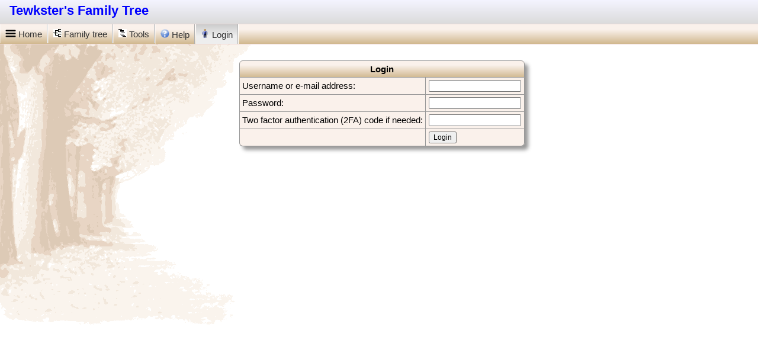

--- FILE ---
content_type: text/html; charset=UTF-8
request_url: http://tewkster.com/Family-Tree/login.php
body_size: 2487
content:
        <!DOCTYPE html>

        <html lang="en" >

        <head>
            <meta http-equiv="content-type" content="text/html; charset=utf-8">

            <!-- Rescale standard HuMo-genealogy pages for mobile devices -->
            <meta name="viewport" content="width=device-width, initial-scale=1.0">

            <title>Tewkster's Family Tree - Login</title>

    <link href="gedcom.css" rel="stylesheet" type="text/css"><link href="print.css" rel="stylesheet" type="text/css" media="print"><link rel="shortcut icon" href="favicon.ico" type="image/x-icon"><link rel="alternate" type="application/rss+xml" title="Birthdaylist" href="birthday_rss.php?lang=en" ><script>
    function getCookie(NameOfCookie) {
        if (document.cookie.length > 0) {
            begin = document.cookie.indexOf(NameOfCookie + "=");
            if (begin != -1) {
                begin += NameOfCookie.length + 1;
                end = document.cookie.indexOf(";", begin);
                if (end == -1) {
                    end = document.cookie.length;
                }
                return unescape(document.cookie.substring(begin, end));
            }
        }
        return null;
    }
    </script><link href="styles/Silverline.css" rel="alternate stylesheet" type="text/css" media="screen" title="Silverline"><link href="styles/Modern.css" rel="alternate stylesheet" type="text/css" media="screen" title="Modern"><link href="styles/Clear_White.css" rel="alternate stylesheet" type="text/css" media="screen" title="Clear_White"><link href="styles/Green_Field.css" rel="alternate stylesheet" type="text/css" media="screen" title="Green_Field"><link href="styles/Antique.css" rel="alternate stylesheet" type="text/css" media="screen" title="Antique"><link href="styles/Nightlock.css" rel="alternate stylesheet" type="text/css" media="screen" title="Nightlock"><link href="styles/Elegant_Corsiva.css" rel="alternate stylesheet" type="text/css" media="screen" title="Elegant_Corsiva"><link href="styles/Sky_Blue_Clear.css" rel="alternate stylesheet" type="text/css" media="screen" title="Sky_Blue_Clear"><link href="styles/Elegant_Mauve.css" rel="alternate stylesheet" type="text/css" media="screen" title="Elegant_Mauve"><link href="styles/Elegant_Modern.css" rel="alternate stylesheet" type="text/css" media="screen" title="Elegant_Modern"><link href="styles/Sky.css" rel="alternate stylesheet" type="text/css" media="screen" title="Sky"><link href="styles/Sky_Blue.css" rel="alternate stylesheet" type="text/css" media="screen" title="Sky_Blue"><link href="styles/Dark.css" rel="alternate stylesheet" type="text/css" media="screen" title="Dark"><script>  var defaultskin="";</script><script src="styles/styleswitch.js"></script><script src="include/popup_menu/popup_menu.js"></script><link rel="stylesheet" type="text/css" href="include/popup_menu/popup_menu.css"><link rel="stylesheet" href="include/glightbox/css/glightbox.css"><script src="include/glightbox/js/glightbox.min.js"></script><link rel="stylesheet" media="(max-width: 640px)" href="gedcom_mobile.css"></head>
<body>
<div class="silverbody">
<div id="top_menu">
    <div id="top" style="direction:ltr">
        <div style="direction:ltr;">
            <span id="top_website_name">
                <!-- *** Show logo or name of website *** -->
                &nbsp;<a href="http://www.tewkster.com/Family-Tree">Tewkster's Family Tree</a>
            </span>
            &nbsp;&nbsp;

                    </div>

        
    </div> <!-- End of Top -->

        <div id="humo_menu" >
        <ul class="humo_menu_item">
            <!-- You can use this link, for an extra link to another main homepage -->
            <!-- <li><a href="...">Homepage</a></li> -->
            <li  class="mobile_hidden"><a href="index.php?tree_id=2"><img src="images/menu_mobile.png" width="18" class="mobile_icon" alt="Home"> Home</a></li>
                        <li class="mobile_visible">
                <div class="ltrsddm">
                    <a href="index.php?tree_id=2" onmouseover="mopen(event,'m0x','?','?')" onmouseout="mclosetime()"><img src="images/menu_mobile.png" width="18" alt="Home"></a>                    <div id="m0x" class="sddm_abs" onmouseover="mcancelclosetime()" onmouseout="mclosetime()">
                        <ul class="humo_menu_item2">
                            <li ><a href="index.php?tree_id=2">Home</a></li>
                            <li id="current"><a href="login.php">Login</a></li>
<li><a href="help.php">Help</a></li>                        </ul>
                    </div>
                </div>
            </li>
                            <li>
                    <div class="ltrsddm">
                        <a href="tree_index.php?tree_id=2&amp;reset=1" onmouseover="mopen(event,'mft','?','?')" onmouseout="mclosetime()"><img src="images/family_tree.png" class="mobile_hidden" alt="Family tree"><span class="mobile_hidden"> </span>Family tree</a>                        <div id="mft" class="sddm_abs" onmouseover="mcancelclosetime()" onmouseout="mclosetime()">
                            <ul class="humo_menu_item2">
                                <li><a href="tree_index.php?tree_id=2&amp;reset=1">Family tree index</a></li><li><a href="list.php?tree_id=2&amp;reset=1">Individuals</a></li><li><a href="list_names.php?tree_id=2">Names</a></li>
<li><a href="photoalbum.php?tree_id=2">Photobook</a></li>
                            </ul>
                        </div>
                    </div>
                </li>
                                    <li>
                        <div class="ltrsddm">
                            <a href="tree_index.php?tree_id=2&amp;reset=1" onmouseover="mopen(event,'m1x','?','?')" onmouseout="mclosetime()"><img src="images/outline.gif" class="mobile_hidden" alt="Tools"><span class="mobile_hidden"> </span>Tools</a>                            <div id="m1x" class="sddm_abs" onmouseover="mcancelclosetime()" onmouseout="mclosetime()">
                                <ul class="humo_menu_item2">
                                    <li><a href="birthday_list.php">Anniversary list</a></li><li><a href="statistics.php">Statistics</a></li><li><a href="relations.php">Relationship calculator</a></li>
<li><a href="mailform.php">Contact</a></li>
<li><a href="latest_changes.php?2">Latest changes</a></li>                                </ul>
                            </div>
                        </div>
                    </li>
                        <li class="mobile_hidden">
                <div class="ltrsddm">
                    <a href="help.php" onmouseover="mopen(event,'m2x','?','?')" onmouseout="mclosetime()"><img src="images/help.png" width="15" alt="Help"> Help</a>                    <div id="m2x" class="sddm_abs" onmouseover="mcancelclosetime()" onmouseout="mclosetime()">
                        <ul class="humo_menu_item2">
                            <li><a href="help.php">Help</a></li>                        </ul>
                    </div>
                </div>
            </li>
                            <li class="mobile_hidden">
                    <div class="ltrsddm">
                        <a href="login.php" onmouseover="mopen(event,'m6x','?','?')" onmouseout="mclosetime()" id="current_top"><img src="images/man.gif" width="15" alt="Login"> Login</a>                        <div id="m6x" class="sddm_abs" onmouseover="mcancelclosetime()" onmouseout="mclosetime()">
                            <ul class="humo_menu_item2">
                                <li id="current"><a href="login.php">Login</a></li>                            </ul>
                        </div>
                    </div>
                </li>
                    </ul>
    </div> <!-- End of humo_menu -->

</div> <!-- End of top_menu -->
<div id="content"><form name="form1" method="post" action="login.php"><br><table class="humo" cellspacing="0" align="center"><tr class="table_headline"><th class="fonts" colspan="2">Login</th></tr><tr><td>Username or e-mail address:</td><td><input class="fonts" name="username" type="text" size="20" maxlength="25"></td></tr><tr><td>Password:</td><td><input class="fonts" name="password" type="password" size="20" maxlength="50"></td></tr><tr><td>Two factor authentication (2FA) code if needed:</td><td><input class="fonts" name="2fa_code" type="text" size="20" maxlength="25"></td></tr><tr><td><br></td><td><input class="fonts" type="submit" name="Submit" value="Login"></td></tr></table></form><!-- TODO move javascript to seperate file --> 
<!-- Script for GLightbox -->
<script>
    var lightbox = GLightbox();
    lightbox.on('open', (target) => {
        console.log('lightbox opened');
    });
    var lightboxDescription = GLightbox({
        selector: '.glightbox2'
    });
    var lightboxVideo = GLightbox({
        selector: '.glightbox3'
    });
    lightboxVideo.on('slide_changed', ({
        prev,
        current
    }) => {
        console.log('Prev slide', prev);
        console.log('Current slide', current);

        const {
            slideIndex,
            slideNode,
            slideConfig,
            player
        } = current;

        if (player) {
            if (!player.ready) {
                // If player is not ready
                player.on('ready', (event) => {
                    // Do something when video is ready
                });
            }

            player.on('play', (event) => {
                console.log('Started play');
            });

            player.on('volumechange', (event) => {
                console.log('Volume change');
            });

            player.on('ended', (event) => {
                console.log('Video ended');
            });
        }
    });

    var lightboxInlineIframe = GLightbox({
        selector: '.glightbox4'
    });
</script>

</div></div>
<!-- YOU CAN ADD YOUR OWN HTML CODE IN THE BLOCK BELOW -->


<!-- END OF OWN HTML CODE BLOCK -->

</body>
</html>

--- FILE ---
content_type: text/css
request_url: http://tewkster.com/Family-Tree/gedcom.css
body_size: 6180
content:
/* Central Style file - Centraal stijl bestand */

/* Basic page styles */
html {
	height: 100%;
	max-height: 100%;
	padding: 0;
	margin: 0;
	border: 0;
}

body {
	background-color: white;
	color: black;
	background-image: url('images/background.gif');
	background-repeat: no-repeat;
	height: 100%;
	max-height: 100%;
	padding: 0;
	margin: 0;
	border: 0;
	/* font: 12px Verdana, tahoma, arial, sans-serif; */
	font: 15px Verdana, tahoma, arial, sans-serif;
	/* line-height:150%; */
}

.mobile_visible {
	visibility: hidden;
	width: 0px;
	height: 0px;
}

.print_version {}

#top_menu {
	width: 100%;
	margin: 0;
	display: block;
	background: #fff;
	z-index: 5;
}

#top {
	text-align: left;
	color: #7F7F7F;
	/* background-color:#E8E8E8; */
	background: linear-gradient(rgb(244, 244, 255) 0%, rgb(219, 219, 219) 100%);

	height: 35px;
	padding: 5px 10px 0;
}

#top_website_name {
	font-weight: bold;
	/* font-size:18px; */
	font-size: 22px;
}

#top_familytree_name {
	color: #333;
	font-size: 13px;
	font-weight: bold;
}

#top_tree_select {
	position: absolute;
	top: 8px;
}

#top_quicksearch {
	position: absolute;
	top: 8px;
	right: 200px;
}

#top_favorites_select {
	position: absolute;
	top: 8px;
	right: 20px;
}

/* NO LONGER IN USE????? */
/* Style-skin sheet select form */
#switchform {
	position: absolute;
	top: 5px;
	right: 90px;
	z-index: 101;
	font-family: Rockwell, Verdana, Arial, Sans-Serif;
	color: #000000;
	padding: 3px 3px 1px 3px;
	font-size: 12px;
}

/* NOT IN USE AT THE MOMENT ***
/* Font size selection */
#top_font_size {
	position: absolute;
	top: 5px;
	right: 10px;
	z-index: 10;
	font-family: Rockwell, Verdana, Arial, Sans-Serif;
	color: #000000;
	padding: 3px 3px 1px 3px;
	font-size: 12px;
}

/* #humo_menu = menu bar */
#humo_menu {
	position: absolute;
	top: 40px;
	display: block;
	width: 100%;
	/* background: linear-gradient(to top, rgba(236, 204, 179, 1) 0%, rgba(250, 241, 235, 1) 91%, rgba(250, 241, 235, 1) 100%); */
	background: linear-gradient(to top, rgb(209, 184, 143) 0%, rgb(250, 241, 235) 73%);
	font-size: 15px;
	border-top: solid 1px #EED4D4;
	border-bottom: solid 1px #EED4D4;
	z-index: 100;
}

/* Border pop-up menu */
div.ltrsddm div {
	border: 1px solid #EED4D4;
}

div.rtlsddm div {
	border: 1px solid #EED4D4;
}

div.rtlsddm #m1x ul {
	padding-right: 0px;
}

div.rtlsddm #m2x ul {
	padding-right: 0px;
}

div.rtlsddm #m4x ul {
	padding-right: 0px;
}

div.rtlsddm #mft ul {
	padding-right: 0px;
}


/* More space around person pop-up menu */
#content div.ltrsddm div {
	padding: 5px;
	border-radius: 5px;

	box-shadow: 6px 6px 6px #999;
	-moz-box-shadow: 6px 6px 6px #999;
	-webkit-box-shadow: 6px 6px 6px #999;

	-moz-border-radius: 6px 6px 6px 6px;
	-webkit-border-radius: 6px 6px 6px 6px;
	border-radius: 6px 6px 6px 6px;
}

#content div.rtlsddm div {
	padding: 5px;
	border-radius: 5px;

	box-shadow: 6px 6px 6px #999;
	-moz-box-shadow: 6px 6px 6px #999;
	-webkit-box-shadow: 6px 6px 6px #999;

	-moz-border-radius: 6px 6px 6px 6px;
	-webkit-border-radius: 6px 6px 6px 6px;
	border-radius: 6px 6px 6px 6px;
}

/* Smaller lines in person pop-up menu */
#content div.ltrsddm div a {
	padding: 1px 8px 1px 10px;
}

#content div.rtlsddm div a {
	padding: 1px 8px 1px 10px;
}

/* Main menu */
ul.humo_menu_item {
	margin: 0;
	list-style: none;
	padding-left: 0px;
	/* was 15 px */
}

/* Pop-up menu */
ul.humo_menu_item2 {
	margin: 0;
	list-style: none;
	padding-left: 0px;
	/* was 15 px */
}

/* Main menu */
ul.humo_menu_item li {
	float: left;
	margin: 0;
	border-left: 1px solid rgba(255, 255, 255, 0.4);
	border-right: 1px solid rgba(255, 255, 255, 1);
}

/* Pop-up menu */
ul.humo_menu_item2 li {
	float: none;
	display: block;
	border-right: none;
	margin: 0;
}

/* Double column for country flags in full version */
#m4x {
	width: 250px;
}

#m4x ul li {
	float: left;
	width: 124px;
}

/* Main menu */
ul.humo_menu_item li a {
	display: block;
	/* up, right, bottom */
	/* padding:8px 5px 7px 5px; */
	padding: 8px 8px 7px 8px;
	text-decoration: none;
	color: #333;
	border-right: 1px solid #b0b0b0;
}

/* Pop-up menu */
ul.humo_menu_item2 li a {
	display: block;
	/* font-size: 13px; */
	font-size: 15px;
	padding: 8px 5px 6px 5px;
	text-decoration: none;
	color: #333;
	border-right: none;
	/* background: linear-gradient(to top, rgba(236, 204, 179, 1) 0%, rgba(250, 241, 235, 1) 91%, rgba(250, 241, 235, 1) 100%); */
	background: linear-gradient(to top, rgb(209, 184, 143) 0%, rgb(250, 241, 235) 73%);
}

#humo_menu a:hover {
	background: linear-gradient(rgb(204, 204, 204) 0%, rgb(238, 238, 238) 60%, rgb(238, 238, 238) 100%);
	color: #333;
}

#humo_menu #current {}

#humo_menu #current a,
#humo_menu #current_top {
	background: linear-gradient(rgb(204, 204, 204) 0%, rgb(238, 238, 238) 60%, rgb(238, 238, 238) 100%);
	color: #333;
}

/* iPhone/iPad hack */
ul.humo_menu_item li ul.humo_menu_item2 {
	display: none;
}

ul.humo_menu_item li:hover ul.humo_menu_item2 {
	display: block;
}

#country_flags {
	float: right;
	display: block;
	padding: 8px 85px 6px 5px;
	text-decoration: none;
	color: #333;
	border-right: none;
}

* html #top_menu,
* html #foot,
* html #left {
	position: absolute;
}

#content {
	display: block;
	position: relative;
	z-index: 3;
	height: 100%;
	max-height: 90%;
	top: 35px;
	/* up, right, down */
	padding: 10px 0px 10px 10px;
}

#rtlcontent {
	display: block;
	position: relative;
	z-index: 3;
	height: 100%;
	max-height: 95%;
	top: 35px;
	/* up, right, down */
	padding: 10px 10px 10px 0px;
}

/* Center box */
#mainmenu_centerbox {
	background: #ffffff;
	border: solid 1px #999999;
	/* up, right, down */
	margin: 10px 15px 0px 0px;
	padding: 5px;
	line-height: 150%;
	overflow: hidden;
	height: auto;
	min-height: 380px;
	-moz-border-radius: 6px 6px 6px 6px;
	-webkit-border-radius: 6px 6px 6px 6px;
	border-radius: 6px 6px 6px 6px;
	box-shadow: 6px 6px 6px #999;
	-moz-box-shadow: 6px 6px 6px #999;
	-webkit-box-shadow: 6px 6px 6px #999;
}

/* For main menu: left - center - right */
#mainmenu_left {
	float: left;
	width: 20%;
	/* width: 19%;
	margin-right: 1%; */
	padding: 0px;
}

#mainmenu_center {
	float: left;
	width: 58%;
	text-align: center;
	margin-left: 2%;
}

#mainmenu_center_alt {
	float: left;
	width: 80%;
	text-align: center;
	margin-left: 0px;
	/* padding:0px 0px 0px 10px; */
}

#mainmenu_right {
	float: right;
	width: 18%;
	margin-left: 2%;
	/* width:210px; */
}

#mainmenu_right form {
	margin-left: 12px;
}

#most_frequent_names {
	width: 500px;
	margin-left: auto;
	margin-right: auto;
}

/* Mainmenu link and text family tree - Link en tekst bij stamboom in hoofdmenu */
.tree_link {
	/* font-size: 14px; */
	font-weight: bold;
	margin-left: 10px;
}

.style_tree_text {
	/* font-size: 12px; */
}

/* top bar in left - content - right boxes: only in main menu */
.mainmenu_bar {
	/* background: linear-gradient(to top, rgba(236, 204, 179, 1) 0%, rgba(250, 241, 235, 1) 91%, rgba(250, 241, 235, 1) 100%); */
	background: linear-gradient(to top, rgb(209, 184, 143) 0%, rgb(250, 241, 235) 73%);
	text-align: center;
	font-weight: bold;
	/* font-size:13px; */
	margin-bottom: 10px;
}

/* heads - koppen */
h1 {
	text-align: center;
}

hr {
	text-align: center;
	width: 70%;
}

/* tables - tabellen */

table.humo td,
table.humo th,
table.reltable td {
	border: solid 1px #999999;
}

table.humo,
table.ext {
	border-collapse: separate;
	/* needed for rounded corners */
	background-color: #FAF1EB;
	border-spacing: 0;
	border-width: 1px;

	box-shadow: 6px 6px 6px #999;
	-moz-box-shadow: 6px 6px 6px #999;
	-webkit-box-shadow: 6px 6px 6px #999;

	-moz-border-radius: 6px 6px 6px 6px;
	-webkit-border-radius: 6px 6px 6px 6px;
	border-radius: 6px 6px 6px 6px;
}

table.ext {
	padding: 10px;
	text-align: center;
}

table.small {
	width: 50%;
	border-spacing: 0;
	border-collapse: separate;
	border-width: 1px;

	margin-left: auto;
	margin-right: auto;
}

table.standard {
	width: 98%;
	border-spacing: 0;
	border-collapse: separate;
	border-width: 1px;
}

/*~~~~~~~~~ prevent double lines (horizontal) ~~~~~~~~~~~~~~~~~~ */

table.humo td,
table.relmenu td {
	border-top: none;
	/*
	padding-left: 5px;
	padding-top: 3px;
	padding-bottom: 3px;
	*/
	padding: 4px;
	line-height: 120%;
}

table.humo th,
table.relmenu th {
	padding-left: 5px;
}

table.humo tr:first-of-type td,
table.relmenu tr:first-of-type td,
table.humo tr:first-of-type th,
table.relmenu tr:first-of-type th {
	border-top: 1px solid #999999;
}

/*~~~~~~~~~ prevent double lines (vertical) and set padding ~~~~ */

table.humo td:nth-of-type(1n+2),
table.relmenu td:nth-of-type(1n+2),
table.humo th:nth-of-type(1n+2),
table.relmenu th:nth-of-type(1n+2) {
	border-left: 0px;
	padding-left: 5px;
	padding-right: 5px;
}

/*~~~~~~~~~ set rounded corners at bottom ~~~~~~~~~~~~~~~~~~~~~~ */

table.humo tr:last-of-type td:first-of-type {
	-moz-border-radius: 0 0 0 6px;
	-webkit-border-radius: 0 0 0 6px;
	border-radius: 0 0 0 6px;
}

table.humo tr:last-of-type td:last-of-type {
	-moz-border-radius: 0 0 6px 0;
	-webkit-border-radius: 0 0 6px 0;
	border-radius: 0 0 6px 0;
}

table.humo tr:last-of-type td:only-of-type,
table.humo tr:only-of-type td:only-of-type {
	-moz-border-radius: 0 0 6px 6px;
	-webkit-border-radius: 0 0 6px 6px;
	border-radius: 0 0 6px 6px;
}

/*~~~~~~~~~ set rounded corners at top (whether td or th) ~~~~~~~ */

table.humo tr:first-of-type td:first-of-type,
table.humo tr:first-of-type th:first-of-type {
	-moz-border-radius: 6px 0 0 0;
	-webkit-border-radius: 6px 0 0 0;
	border-radius: 6px 0 0 0;
}

table.humo tr:first-of-type td:last-of-type,
table.humo tr:first-of-type th:last-of-type {
	-moz-border-radius: 0 6px 0 0;
	-webkit-border-radius: 0 6px 0 0;
	border-radius: 0 6px 0 0;
}

table.humo tr:first-of-type td:only-of-type,
table.humo tr:first-of-type th:only-of-type {
	-moz-border-radius: 6px 6px 0 0;
	-webkit-border-radius: 6px 6px 0 0;
	border-radius: 6px 6px 0 0;
}

/*~~~~ set rounded corners at top and bottom if one line table~~ */
table.humo tr:only-of-type td:first-of-type {
	-moz-border-radius: 6px 0px 0px 6px;
	-webkit-border-radius: 6px 0px 0px 6px;
	border-radius: 6px 0px 0px 6px;
}

table.humo tr:only-of-type td:last-of-type {
	-moz-border-radius: 0 6px 6px 0;
	-webkit-border-radius: 0 6px 6px 0;
	border-radius: 0 6px 6px 0;
}

table.humo tr:only-of-type td:only-of-type {
	-moz-border-radius: 6px 6px 6px 6px;
	-webkit-border-radius: 6px 6px 6px 6px;
	border-radius: 6px 6px 6px 6px;
}

/*~~~~~~~~~~~~~~~~~~~~~~~~~~~~~~~~~~~~~~~~~~~~~~~~~~~~~~~ */

.border {
	border: solid 1px #999999;
	border-collapse: collapse;
}

.no_border {
	border: 0px;
}

/* Headline in table */
.table_headline {
	background-color: transparent;
	/* background: linear-gradient(to top, rgba(236, 204, 179, 1) 0%, rgba(250, 241, 235, 1) 91%, rgba(250, 241, 235, 1) 100%); */
	background: linear-gradient(to top, rgb(209, 184, 143) 0%, rgb(250, 241, 235) 73%);
}

/* Smaller headline in family screen etc. */
table.humo td.table_header {
	/*
	padding-left:1px;
	padding-top:0px;
	padding-bottom:0px;
	*/
}

table.humo th {
	font-size: 15px;
	padding: 5px;
}

/* img { width:100px; } */

/* links - linken */
a {
	text-decoration: none;
}

a:link {
	color: blue;
}

a:hover {
	text-decoration: underline;
	color: red;
}

a:visited {
	color: brown;
}

/* family page top text - tekst bij gezinsblad */
.family_page_toptext {
	/* font-size: 14px; */
	font-size: 15px;
	text-align: center;
	font-weight: bold;
}

/* person margin */
.margin_person {
	margin-left: 37px;
}

.margin_child {
	margin-left: 65px;
}

/* more than 9 kids: extra margin - bij meer dan 9 kinderen extra inspringen */
/* .margin_child2 { margin-left: 65px; } */

/* parent 1 (normally the father) */
.parent1 {
	line-height: 140%;
}

/* parent 2 (normally the mother) */
.parent2 {
	line-height: 140%;
}

/* link to parents */
.parents {
	font-weight: bold;
}

/* marriage - overzicht huwelijk */
.marriage {
	margin-left: 37px;
}

/* divorse - scheiding */
.divorse {}

/* child number - overzicht child_nr */
.child_nr {
	font-weight: bold;
	font-style: italic;
	display: inline-block;
	width: 25px;
}

/* children - overzicht kinderen */
.children {
	margin: 2px;
	line-height: 140%;
}

/* name - naam */
.pers_name {
	font-weight: bold;
}

/* text - tekst */
.text {
	font-style: italic;
	line-height: 140%;
}

/* city - woonplaats */
.pers_living_place {}

/* profession - beroep */
.profession {}

/* religion */
.religion {}

/* own code - eigen code */
.pers_own_code {}

/* event - gebeurtenis */
/* .event { font-style:italic; } */
.event {}

/* Citations */
.citation {
	/* font-size:10px; */
	font-size: 12px;
}

/* head genealogy - koptekst parenteel (Generatie I, II, etc.) */
.standard_header {
	font-size: 200%;
	color: blue;
	font-weight: bold;
	text-align: center;
	line-height: 200%;
}

/* Center buttons etc. */
.center {
	text-align: center;
}

/* All kinds of input */
/* input { font-size: 10px; } */
input {
	font-size: 12px;
}

/* input.geselecteerd { color:blue; font-weight:bold; } */

/* Family tree buttons */
.button {
	height: 20px;
	width: 23px;
	padding: 0px;
}

table.index_table {
	width: 1050px;
}

/* Center index list */
.index_list1 {
	text-align: center;
	/* up, right, bottom */
	padding: 10px 0px 0px 0px;
}

/* Align index_list */
.index_list2 {
	margin-left: 15%;
	text-align: left;
	/* up, right, bottom */
	padding: 10px 0px 0px 0px;
}

/* for RTL display */
.rtlindex_list2 {
	margin-right: 20%;
	text-align: right;
}

.index_list3 {
	margin-left: 5%;
	text-align: left;
	/* up, right, bottom */
	padding: 10px 0px 0px 0px;
}

.rtlindex_list3 {
	margin-right: 5%;
	text-align: right;
}

/* Colour of spouse in indexlijst */
.index_partner {
	color: green;
	font-size: 11px;
}

/* For lastnames index */
.index_lastname {
	margin-left: 100px;
	margin-right: 100px;
}

/* For places index */
.place_index {
	display: block;
	float: left;
	width: 15px;
	border: solid 1px #999999;
	text-align: center;
}

.place_index_selected {
	background-color: #ADD8E6;
}

/* In use by several pages: index, places, timeline */
.select_box {
	display: block;
	float: left;
	width: 150px;
}

/* Lay-out for several search bar's */
.search_bar {
	position: relative;
	margin: 0px auto;
	width: 990px;
	text-align: center;
	border: 1px solid #999999;
	/* background: linear-gradient(to top, rgba(236, 204, 179, 1) 0%, rgba(250, 241, 235, 1) 91%, rgba(250, 241, 235, 1) 100%); */
	background: linear-gradient(to top, rgb(209, 184, 143) 0%, rgb(250, 241, 235) 73%);
	padding: 1px;
}

/* Ancestor graphical (also used in graphical descendant report) */
/* Used for box */
/* No _ character allowed in name of CSS class because of javascript */
div.ancestorName {
	font-family: "Arial";
	position: absolute;
	border: 1px solid #AAA;
	padding-left: 2px;
	line-height: 12px;
	border-radius: 4px;
	/*
	Disabled, doesn't work properly for html2canvas script.
	-moz-border-radius: 4px;
	-moz-box-shadow: 3px 3px 6px #bbb;
	-webkit-box-shadow: 3px 3px 6px #bbb;
	*/
	box-shadow: 3px 3px 6px #bbb;
}

div.ancestor_man {
	/* background-color:#eaf0ff; */
	background-image: linear-gradient(to bottom, #FFFFFF 0%, #81BEF7 100%);
}

div.ancestor_woman {
	/* background-color:#f8e8f1; */
	background-image: linear-gradient(to bottom, #FFFFFF 0%, #F5BCA9 100%);
}

div.ancestor_none {
	background-color: #ffffff;
}

div.ancestor_line {
	position: absolute;
	width: 8px;
	border-bottom: 1px solid #AAA;
	border-top: 1px solid #AAA;
}

div.ancestor_split {
	position: absolute;
	width: 8px;
	border-left: 1px solid #AAA;
	border-bottom: 1px solid #AAA;
	border-top: 1px solid #AAA;
}

div.hour_ancestor_split {
	position: absolute;
	width: 8px;
	border-right: 1px solid #AAA;
	border-bottom: 1px solid #AAA;
	border-top: 1px solid #AAA;
}

/* Used for name */
.anc_box_name {
	font-size: 110%;
	font-weight: bold;
	color: #353535;
	line-height: 14px;
}

/* report_ancestor.php */
a.nam:link {
	color: #000000;
	text-decoration: none;
}

a.nam:active {
	color: #000000;
	text-decoration: none;
}

a.nam:visited {
	color: #000000;
	text-decoration: none;
}

a.nam:hover {
	color: #000000;
	text-decoration: none;
}

.chart_line {
	background-color: #AAA;
	border: 0px;
}

/* center and auto-adjust width of outline table */
table.outlinetable {
	margin-left: auto;
	margin-right: auto;
	width: auto;
}

.humo_version {
	/* font-size:9px; */
	font-size: 10px;
	text-align: center;
	line-height: 15px;
}

/* Photo's */
div.photo {
	margin: 2px;
	/* height: 170px; */
	height: 180px;
	width: 200px;
	float: left;
	text-align: center;

	/* overflow:auto; */
	overflow-x: hidden;
	/* Hide horizontal scrollbar */
	overflow-y: auto;
	/* Add vertical scrollbar */
}

div.photo img {
	display: inline;
	margin: 3px;
	border: 2px solid #ffffff;
}

div.photo a:hover img {
	border: 2px solid #0000ff;
}

div.phototext {
	font-style: italic;
	margin: 2px;
}

/* Photobook */
div.photobook {
	background-color: #FAF1EB;
	margin: 2px;
	border: 1px solid #0000ff;
	height: 190px;
	width: 200px;
	float: left;
	text-align: center;
	overflow: auto;
}

div.photobook img {
	display: inline;
	margin: 3px;
	border: 1px solid #ffffff;
}

div.photobook a:hover img {
	border: 1px solid #0000ff;
}

div.photobooktext {
	font-style: italic;
	margin: 2px;
}

/* indentations for outline report */
/* a bit longer than necessary - better to many than too few.... */
div.sub1 {
	margin-left: 20px;
	text-indent: -1.5em;
}

div.sub2 {
	margin-left: 60px;
	text-indent: -1.5em;
}

div.sub3 {
	margin-left: 100px;
	text-indent: -1.5em;
}

div.sub4 {
	margin-left: 140px;
	text-indent: -1.5em;
}

div.sub5 {
	margin-left: 180px;
	text-indent: -1.5em;
}

div.sub6 {
	margin-left: 220px;
	text-indent: -1.5em;
}

div.sub7 {
	margin-left: 260px;
	text-indent: -1.5em;
}

div.sub8 {
	margin-left: 300px;
	text-indent: -1.5em;
}

div.sub9 {
	margin-left: 340px;
	text-indent: -1.5em;
}

div.sub10 {
	margin-left: 380px;
	text-indent: -1.5em;
}

div.sub11 {
	margin-left: 420px;
	text-indent: -1.5em;
}

div.sub12 {
	margin-left: 460px;
	text-indent: -1.5em;
}

div.sub13 {
	margin-left: 500px;
	text-indent: -1.5em;
}

div.sub14 {
	margin-left: 540px;
	text-indent: -1.5em;
}

div.sub15 {
	margin-left: 580px;
	text-indent: -1.5em;
}

div.sub16 {
	margin-left: 620px;
	text-indent: -1.5em;
}

div.sub17 {
	margin-left: 660px;
	text-indent: -1.5em;
}

div.sub18 {
	margin-left: 700px;
	text-indent: -1.5em;
}

div.sub19 {
	margin-left: 740px;
	text-indent: -1.5em;
}

div.sub20 {
	margin-left: 780px;
	text-indent: -1.5em;
}

div.sub21 {
	margin-left: 820px;
	text-indent: -1.5em;
}

div.sub22 {
	margin-left: 860px;
	text-indent: -1.5em;
}

div.sub23 {
	margin-left: 900px;
	text-indent: -1.5em;
}

div.sub24 {
	margin-left: 940px;
	text-indent: -1.5em;
}

div.sub25 {
	margin-left: 980px;
	text-indent: -1.5em;
}

div.sub26 {
	margin-left: 1020px;
	text-indent: -1.5em;
}

div.sub27 {
	margin-left: 1060px;
	text-indent: -1.5em;
}

div.sub28 {
	margin-left: 1100px;
	text-indent: -1.5em;
}

div.sub29 {
	margin-left: 1140px;
	text-indent: -1.5em;
}

div.sub30 {
	margin-left: 1180px;
	text-indent: -1.5em;
}

div.sub31 {
	margin-left: 1220px;
	text-indent: -1.5em;
}

div.sub32 {
	margin-left: 1260px;
	text-indent: -1.5em;
}

div.sub33 {
	margin-left: 1300px;
	text-indent: -1.5em;
}

div.sub34 {
	margin-left: 1340px;
	text-indent: -1.5em;
}

div.sub35 {
	margin-left: 1380px;
	text-indent: -1.5em;
}

div.sub36 {
	margin-left: 1420px;
	text-indent: -1.5em;
}

div.sub37 {
	margin-left: 1460px;
	text-indent: -1.5em;
}

div.sub38 {
	margin-left: 1500px;
	text-indent: -1.5em;
}

div.sub39 {
	margin-left: 1540px;
	text-indent: -1.5em;
}

div.sub40 {
	margin-left: 1580px;
	text-indent: -1.5em;
}

/* end indentations */

/* indentations for RTL outline report */
/* a bit longer than necessary - better to many than too few.... */
div.rtlsub1 {
	margin-right: 20px;
	text-indent: -1.5em;
}

div.rtlsub2 {
	margin-right: 60px;
	text-indent: -1.5em;
}

div.rtlsub3 {
	margin-right: 100px;
	text-indent: -1.5em;
}

div.rtlsub4 {
	margin-right: 140px;
	text-indent: -1.5em;
}

div.rtlsub5 {
	margin-right: 180px;
	text-indent: -1.5em;
}

div.rtlsub6 {
	margin-right: 220px;
	text-indent: -1.5em;
}

div.rtlsub7 {
	margin-right: 260px;
	text-indent: -1.5em;
}

div.rtlsub8 {
	margin-right: 300px;
	text-indent: -1.5em;
}

div.rtlsub9 {
	margin-right: 340px;
	text-indent: -1.5em;
}

div.rtlsub10 {
	margin-right: 380px;
	text-indent: -1.5em;
}

div.rtlsub11 {
	margin-right: 420px;
	text-indent: -1.5em;
}

div.rtlsub12 {
	margin-right: 460px;
	text-indent: -1.5em;
}

div.rtlsub13 {
	margin-right: 500px;
	text-indent: -1.5em;
}

div.rtlsub14 {
	margin-right: 540px;
	text-indent: -1.5em;
}

div.rtlsub15 {
	margin-right: 580px;
	text-indent: -1.5em;
}

div.rtlsub16 {
	margin-right: 620px;
	text-indent: -1.5em;
}

div.rtlsub17 {
	margin-right: 660px;
	text-indent: -1.5em;
}

div.rtlsub18 {
	margin-right: 700px;
	text-indent: -1.5em;
}

div.rtlsub19 {
	margin-right: 740px;
	text-indent: -1.5em;
}

div.rtlsub20 {
	margin-right: 780px;
	text-indent: -1.5em;
}

div.rtlsub21 {
	margin-right: 820px;
	text-indent: -1.5em;
}

div.rtlsub22 {
	margin-right: 860px;
	text-indent: -1.5em;
}

div.rtlsub23 {
	margin-right: 900px;
	text-indent: -1.5em;
}

div.rtlsub24 {
	margin-right: 940px;
	text-indent: -1.5em;
}

div.rtlsub25 {
	margin-right: 980px;
	text-indent: -1.5em;
}

div.rtlsub26 {
	margin-right: 1020px;
	text-indent: -1.5em;
}

div.rtlsub27 {
	margin-right: 1060px;
	text-indent: -1.5em;
}

div.rtlsub28 {
	margin-right: 1100px;
	text-indent: -1.5em;
}

div.rtlsub29 {
	margin-right: 1140px;
	text-indent: -1.5em;
}

div.rtlsub30 {
	margin-right: 1180px;
	text-indent: -1.5em;
}

div.rtlsub31 {
	margin-right: 1220px;
	text-indent: -1.5em;
}

div.rtlsub32 {
	margin-right: 1260px;
	text-indent: -1.5em;
}

div.rtlsub33 {
	margin-right: 1300px;
	text-indent: -1.5em;
}

div.rtlsub34 {
	margin-right: 1340px;
	text-indent: -1.5em;
}

div.rtlsub35 {
	margin-right: 1380px;
	text-indent: -1.5em;
}

div.rtlsub36 {
	margin-right: 1420px;
	text-indent: -1.5em;
}

div.rtlsub37 {
	margin-right: 1460px;
	text-indent: -1.5em;
}

div.rtlsub38 {
	margin-right: 1500px;
	text-indent: -1.5em;
}

div.rtlsub39 {
	margin-right: 1540px;
	text-indent: -1.5em;
}

div.rtlsub40 {
	margin-right: 1580px;
	text-indent: -1.5em;
}

/* end indentations */


/* Hulppagina */
.help_div {
	width: 80%;
	position: relative;
	left: 10%;
}

.rtlhelp_div {
	width: 80%;
	position: relative;
	right: 10%;
}

.help_box {
	padding-left: 20px;
	padding-right: 20px;
	border: solid 1px #999999;
	background-color: #FAF1EB;
}

.help_header {
	margin: 0 0 -10px 0;
	text-align: center;
	font-size: 105%;
	font-weight: bold;
}

.help_text {
	/* font-size: 95%; */
	font-weight: bold;
	font-style: italic;
}

.help_explanation {
	/* font-size: 95%; */
	font-weight: normal;
	font-style: normal;
}

table.ancestor_sheet {
	width: 96%;
	text-align: center;
	border-collapse: separate;
	border-spacing: 1px;
	border-style: double;
	border-color: #777777;
}

table.ancestor_sheet td {
	width: 12%;
	vertical-align: top;
	border-width: 1px;
	border-style: double;
	border-color: #777777;
	padding-top: 5px;
	padding-bottom: 5px;
}

table.ancestor_sheet td.kw-small {
	font-size: 12px;
}

table.ancestor_sheet td.kw-medium {
	font-size: 14px;
}

table.ancestor_sheet td.kw-bigger {
	font-size: 16px;
}

table.ancestor_sheet td.kw-big {
	font-size: 18px;
}

th.ancestor_head {
	border-width: 1px;
	border-style: double;
	border-color: #777777;
	padding-top: 5px;
	padding-bottom: 5px;
	font-size: 160%;
	color: blue;
	font-weight: bold;
	text-align: center;
}

.ancestor_legend {
	font-size: 100%;
	text-align: center;
}

table.ancestor_sheet td.ancestor_devider {
	font-size: 20%;
	padding-top: 1px;
	padding-bottom: 1px;
}

.onlyprint {
	display: none;
}

/* Fanchart menu */
.fanmenu1 {
	position: absolute;
	top: 40px;
	left: 10px;
	width: 125px;
	text-align: center;
	border-style: solid;
	border-color: #FFE4C4;
}

.fanmenu2 {
	position: relative;
}

.fanmenu3 {
	background-color: #FFE4C4;
	filter: alpha(opacity=60);
	-moz-opacity: 0.6;
	opacity: 0.6;
	min-height: 570px;
}

/* Relations page/ verwantschap berekenen */
table.container td {
	/* contains all graphic displays of relationships found by calculator */
	vertical-align: top;
	text-align: center;
	border: 1px outset #999999;
	white-space: nowrap;
	padding: 15px;
}

table.newrel {
	margin-left: auto;
	margin-right: auto;
}

table.newrel td {
	padding: 0px;
	position: relative;
	border: 1px solid #666666;
}

table.container {
	text-align: center;
	border-collapse: separate;
	background-color: #FFEEFF;
	background-image: none;
}

table.reltable td {
	/* contains the actual graphic display of one relationship result */
	border: none;
	text-align: center;
	padding-right: 15px;
	padding-left: 15px;
	padding-top: 0px;
	padding-bottom: 0px;
	font-size: 100%;
}

table.reltable tr:nth-of-type(1n+1) td {
	border-top: 0px;
}

table.reltable {
	text-align: center;
	border: 0px;
	margin-left: auto;
	margin-right: auto;
	white-space: nowrap;
	box-shadow: 0px 0px 0px #999;
	-moz-box-shadow: 0px 0px 0px #999;
	-webkit-box-shadow: 0px 0px 0px #999;

	-moz-border-radius: 0px 0px 0px 0px;
	-webkit-border-radius: 0px 0px 0px 0px;
	border-radius: 0px 0px 0px 0px;
}

table.reltable a {
	/* for names of persons of in-between generations in graphic display */
	color: blue;
	font-weight: normal;
	white-space: nowrap;
	font-size: 100%;
}

table.reltable a:visited {
	color: blue;
	font-weight: normal;
	white-space: nowrap;
}

table.reltable a:hover {
	color: darkblue;
	font-weight: normal;
	background-color: #e6e6e6;
	white-space: nowrap;
}

table.reltable a.search {
	/* for names of persons X and Y in the graphical display */
	font-size: 120%;
	font-weight: bold;
	white-space: nowrap;
}

table.reltable a.search:hover {
	color: darkblue;
	background-color: #e6e6e6;
	font-weight: bold;
	white-space: nowrap;
}

table.reltable a.search:visited {
	color: blue;
	font-weight: bold;
	white-space: nowrap;
}

a.relsearch {
	/* for names of persons X and Y in textual result */
	font-size: 120%;
	font-weight: bold;
	white-space: nowrap;
}

a.relsearch:hover {
	color: darkblue;
	background-color: #e6e6e6;
	font-weight: bold;
	white-space: nowrap;
}

a.relsearch:visited {
	color: blue;
	font-weight: bold;
	white-space: nowrap;
}

a.blue {
	color: blue;
}

span.relresult {
	/* textual result of relationship found */
	white-space: nowrap;
	text-align: center;
}

table.relmenu td {
	/* menu of relationship calculator */
	padding-top: 5px;
	padding-bottom: 5px;
	padding-left: 10px;
	padding-right: 10px;
}

table.relmenu {
	border-collapse: separate;
	text-align: center;
	background-image: none;
	/* background-color:#FFEEFF; */
}

/*
table.relmenu tr:last-of-type td:last-of-type {
	border-radius: 0px;
}
table.relmenu tr:nth-of-type(2) td:last-of-type {
	border-radius: 0px 0px 6px 0px;
}
*/
.relboxes {
	/* makes name search boxes same height as pulldown menus */
	height: 17px;
}

.pale {
	color: #A0A0A0;
}

.wordwrap {
	/* breaks string to fit in fixed size div even if contains no spaces */
	white-space: pre-wrap;
	/* CSS3 */
	white-space: -moz-pre-wrap;
	/* Firefox */
	white-space: -pre-wrap;
	/* Opera <7 */
	white-space: -o-pre-wrap;
	/* Opera 7 */
	word-wrap: break-word;
	/* IE */
}

td.extended_man a,
td.extended_woman a {
	color: #000077;
}

td.extended_man {
	border-radius: 8px;
	-moz-border-radius: 8 px;
	-webkit-border-radius: 8px;

	box-shadow: inset -1px -1px 1px 1px #bbbbbb;
	-webkit-box-shadow: inset -1px -1px 1px 1px #bbbbbb;
	-moz-box-shadow: inset -1px -1px 1px 1px #bbbbbb;

	background-color: #dddddd;
	background-image: linear-gradient(to bottom, #ffffff, #C2C1FF);
}

td.extended_woman {
	border-radius: 8px;
	-moz-border-radius: 8 px;
	-webkit-border-radius: 8px;

	box-shadow: inset -1px -1px 1px 1px #bbbbbb;
	-webkit-box-shadow: inset -1px -1px 1px 1px #bbbbbb;
	-moz-box-shadow: inset -1px -1px 1px 1px #bbbbbb;

	background-color: #dddddd;
	background-image: linear-gradient(to bottom, #ffffff, #FFB1B1);
}


/* Tab Menu */
.pageHeadingContainer-lineVisible {
	margin-bottom: 15px;
	border-bottom: 1px solid #d9d9d9;
}

.pageHeadingContainer {
	clear: both;
	display: table;
	width: 100%;
	margin-bottom: 0px;
}

.pageHeading {
	display: table-cell;
}

.pageTabsContainer {
	display: table-cell;
	vertical-align: bottom;
	/* white-space: nowrap; */
}

.pageTabs {
	margin: 0;
	padding: 0;
	float: right;
	margin-left: 10px;
}

.pageTabItem {
	display: inline-block;
	zoom: 1;
	list-style: none;
	margin: 0 4px -1px 0;
}

.pageTab {
	display: inline-block;
	white-space: nowrap;
	color: #333;
	cursor: pointer;
	border: 1px solid #d9d9d9;
	background-color: #eaf4fa;
	-webkit-border-top-right-radius: 3px;
	-webkit-border-bottom-right-radius: 0;
	-webkit-border-bottom-left-radius: 0;
	-webkit-border-top-left-radius: 3px;
	-moz-border-radius-topright: 3px;
	-moz-border-radius-bottomright: 0;
	-moz-border-radius-bottomleft: 0;
	-moz-border-radius-topleft: 3px;
	border-top-right-radius: 3px;
	border-bottom-right-radius: 0;
	border-bottom-left-radius: 0;
	border-top-left-radius: 3px;
	-moz-background-clip: padding;
	-webkit-background-clip: padding-box;
	background-clip: padding-box;
	-webkit-box-shadow: 1px 1px 1px #fff inset;
	-moz-box-shadow: 1px 1px 1px #fff inset;
	box-shadow: 1px 1px 1px #fff inset;
}

.pageTab a {
	text-decoration: none;
	color: #765;
	display: inline-block;
	padding: 6px 8px 4px;
}

.pageTab-active {
	background-color: #fff;
	border-bottom: 1px solid #fff;
	color: #2f63a3;
}

.pageTab-active a {
	font-weight: bold;
}

/* statistics */
#statistics_screen {
	background-color: white;
	height: 500px;
	padding: 10px;
}

--- FILE ---
content_type: text/css
request_url: http://tewkster.com/Family-Tree/include/popup_menu/popup_menu.css
body_size: 510
content:
.ltrsddm {
    margin: 0;
    padding: 0;
    z-index: 30;
}

.ltrsddm div {
    visibility: hidden;
    margin: 0;
    padding: 0;
    /* background: #EAEBD8; */
    background: #ffffff;
    border: 1px solid #5970B2;
    display: inline;
}

.ltrsddm div a {
    position: relative;
    display: block;
    margin: 0;
    padding: 5px 10px;
    width: auto;
    white-space: nowrap;
    text-align: left;
    text-decoration: none;
    /* background: #EAEBD8; */
    background: #ffffff;
    color: #2875DE;
    /* font: 11px arial; */
    font: 14px arial;
}

.ltrsddm div a:hover {
    background: #49A3FF;
    color: #FFF;
}

/* SAME CSS BUT FOR RTL DISPLAY (text-align:right) */

.rtlsddm {
    margin: 0;
    padding: 0;
    z-index: 30;
}

.rtlsddm div {
    visibility: hidden;
    margin: 0;
    padding: 0;
    background: #EAEBD8;
    border: 1px solid #5970B2;
    display: inline;
}

.rtlsddm div a {
    position: relative;
    display: block;
    margin: 0;
    padding: 5px 10px;
    width: 120px;
    /* "auto" creates problem with mixed rtl-ltr menu items and anyway streches according to name! */
    white-space: nowrap;
    text-align: right;
    text-decoration: none;
    background: #EAEBD8;
    color: #2875DE;
    /* font: 11px arial; */
    font: 14px arial;
}

.rtlsddm div a:hover {
    background: #49A3FF;
    color: #FFF;
}

/* For absolute positioning, in main menu */
.sddm_abs {
    position: absolute;
}

.sddm_fixed {
    position: fixed;
}

--- FILE ---
content_type: text/css
request_url: http://tewkster.com/Family-Tree/print.css
body_size: 603
content:
html {
	padding: 0;
	margin: 0;
	border: 0;
	overflow: visible;
}

body {
	background-color: white;
	background-image: none;
	font-family: Trebuchet MS, Arial, sans-serif;
	font-size: 14px;
	height: auto;
	max-height: auto;
	overflow: visible;
	padding: 0;
	margin: 0;
	border: 0;
	float: none;
}

.print_version {
	display: none;
}

div#top_menu {
	display: none;
}

#top_menu {
	display: none;
}

#content {
	display: block;
	height: auto;
	top: 7px;
	max-height: auto;
	overflow: visible;
	padding-left: 10px;
	position: static;
	float: none;
	z-index: 3;
}

.button {
	display: none;
}

.table_header {
	display: none;
}

A:link {
	text-decoration: none;
	color: black;
}

A:visited {
	text-decoration: none;
	color: black;
}

A:active {
	text-decoration: none;
	color: black;
}

A:hover {
	text-decoration: none;
	color: black;
}

table.humo {
	-moz-box-shadow: 0px 0px 0px;
	-webkit-box-shadow: 0px 0px 0px;
	box-shadow: 0px 0px 0px;
}

table.ancestor_sheet {
	width: 100%;
	line-height: 1.1;
	text-align: center;
	font-family: "Verdana";
	background-color: #FFFFFF;
	border-collapse: separate;
	border-width: 1px;
	border-spacing: 1px;
	border-style: solid;
	border-color: #000000;
}

table.ancestor_sheet td {
	width: 12.5%;
	vertical-align: top;
	border-width: 1px;
	border-style: solid;
	border-color: #000000;
	padding-top: 5px;
	padding-bottom: 5px;
}

table.ancestor_sheet td.kw-small {
	font-size: 10px;
}

table.ancestor_sheet td.kw-medium {
	font-size: 12px;
}

table.ancestor_sheet td.kw-bigger {
	font-size: 14px;
}

table.ancestor_sheet td.kw-big {
	font-size: 16px;
}

table.ancestor_sheet th {
	font-size: 120%;
	border-style: solid;
	border-color: #000000;
	color: #000000;
}

.ancestor_legend {
	font-size: 10px;
	text-align: center;
}

table.ancestor_sheet td.ancestor_devider {
	font-size: 15%;
	padding-top: 1px;
	padding-bottom: 1px;
}

--- FILE ---
content_type: text/css
request_url: http://tewkster.com/Family-Tree/styles/Modern.css
body_size: 675
content:
body {
	background: none;
}

#humo_menu {
	background: none;
	background-color: #5bc1af;
	border-top: none;
	border-bottom: none;

}

/* Border pop-up menu */
div.ltrsddm div {
	border: none;
}

div.rtlsddm div {
	border: none;
}

#humo_menu a {
	color: #FFFFFF;
}

#humo_menu ul.humo_menu_item2 li a {
	background: none;
	background-color: #5bc1af;
}

/* Main menu */
ul.humo_menu_item li {
	border-left: none;
	/* border-right: none; */
	border-right: 1px dotted #eee;
}

/* Pop-up menu */
ul.humo_menu_item2 li {
	border-right: none;
}

/* Main menu */
ul.humo_menu_item li a {
	border-right: none;
}

/* Pop-up menu */
ul.humo_menu_item2 li a {
	border-right: none;
}

#top_menu li:hover {
	background: #2980b9;
}

#humo_menu a:hover,
#humo_menu ul.humo_menu_item2 li a:hover {
	background: #2980b9;
	color: #FFFFFF;
}

#humo_menu #current a,
#humo_menu #current_top {
	background: none;
	background: #2980b9;
	color: #FFFFFF;
}


#mainmenu_centerbox {
	background: #ffffff;
	border: none;
	margin: 10px 15px 0px 15px;
	padding: 5px;
	line-height: 150%;
	overflow: hidden;
	height: auto;
	min-height: 380px;
	-moz-border-radius: none;
	-webkit-border-radius: none;
	border-radius: none;
	box-shadow: none;
	-moz-box-shadow: none;
	-webkit-box-shadow: none;
}


/* For main menu: left - center - right */
#mainmenu_left {
	background: #2980b9;
	color: #FFFFFF;
	min-height: 380px;
}

#mainmenu_center {
	background: #00b9c7;
	color: #FFFFFF;
	min-height: 380px;
}

#mainmenu_center_alt {
	background: #00b9c7;
	color: #FFFFFF;
	min-height: 380px;
}

#mainmenu_right {
	background: #9d479d;
	color: #FFFFFF;
	min-height: 380px;
	float: left;
}

#mainmenu_right form {}

/* top bar in left - content - right boxes: only in main menu */
.mainmenu_bar {
	background: none;
}

table.humo td,
table.humo th,
table.reltable td {
	border: 0px;
}

table.humo tr:first-of-type td,
table.relmenu tr:first-of-type td,
table.humo tr:first-of-type th,
table.relmenu tr:first-of-type th {
	border-top: 0px;
}

table.humo,
table.ext {
	background-color: #FAF1EB;
	color: #000000;
	border-spacing: 0;
	border-width: 0px;

	box-shadow: none;
	-moz-box-shadow: none;
	-webkit-box-shadow: none;

	-moz-border-radius: none;
	-webkit-border-radius: none;
	border-radius: none;
}

/* Headline in table */
.table_headline {
	color: #000000;
	background-color: transparent;
	background-image: none;
}

--- FILE ---
content_type: text/css
request_url: http://tewkster.com/Family-Tree/styles/Green_Field.css
body_size: 661
content:
body {
	background-image: url('images_green_field/background.gif');
	background-repeat: no-repeat;
}

/* Tables */
table.humo {
	background-color: #ffffff;
}

/* 1st table A-Z */
table.humo td {
	border-color: #99cc33;
}

table.humo tr:first-of-type td {
	border-color: #99cc33;
}

/* 2nd table A-Z */
/* .family_page_toptext { color: #ddffbb; } */
td.style_tree_text {
	background-color: #eeeebb;
}

.table_headline {
	color: #FFFFFF;
	background: linear-gradient(to top, rgb(116, 188, 26) 0%, rgb(130, 204, 49) 100%);
}

/* A-Z title and header text reports (Generation I, II, etc.) */
.standard_header {
	color: #006600;
}

/* Switchform */
#switchform {
	color: #ffcc33;
}

/* Menu */
#top_menu {
	/* For IE - Voor IE: */
	color: #666666;
}

#humo_menu {
	background: linear-gradient(to bottom, rgb(200, 255, 135) 0%, rgb(107, 182, 16) 72%);
}

#humo_menu a {
	color: #FFFFFF;
}

#humo_menu a:hover {
	background: linear-gradient(to bottom, rgb(184, 227, 135) 0%, rgb(215, 236, 195) 53%, rgb(150, 216, 89) 100%);
}

#humo_menu ul.humo_menu_item2 li {
	background: linear-gradient(to bottom, rgb(200, 255, 135) 0%, rgb(107, 182, 16) 72%);
}

#humo_menu ul.humo_menu_item2 li a {
	background: linear-gradient(to bottom, rgb(200, 255, 135) 0%, rgb(107, 182, 16) 72%);
}

#humo_menu ul.humo_menu_item2 li a:hover {
	background: linear-gradient(to bottom, rgb(184, 227, 135) 0%, rgb(215, 236, 195) 53%, rgb(150, 216, 89) 100%);

}

#humo_menu #current a,
#humo_menu #current_top {
	background: linear-gradient(to bottom, rgb(184, 227, 135) 0%, rgb(215, 236, 195) 53%, rgb(150, 216, 89) 100%);
}

#humo_menu a:visited {
	color: #FFFFFF;
}

#humo_menu a:active {
	color: #FFFFFF;
}

#humo_menu a:hover {
	color: #000000;
}

/* top bar in left - content - right boxes: only in main menu */
.mainmenu_bar {
	background: linear-gradient(to bottom, rgb(200, 255, 135) 0%, rgb(107, 182, 16) 72%);
}

.help_box {
	background-color: #f5fffa;
}

div.photobook,
div.photobooktext {
	background-color: #f5fffa;
}

.search_bar {
	background: linear-gradient(to bottom, rgb(200, 255, 135) 0%, rgb(107, 182, 16) 72%);
}

table.reltable td {
	border: 0px;
}

--- FILE ---
content_type: text/css
request_url: http://tewkster.com/Family-Tree/styles/Elegant_Corsiva.css
body_size: 223
content:
#top_website_name {
    font-weight: bold;
    font-family: Baskerville Old Face;
    font-style: italic;
    font-size: 22px;
}

/*
#top_familytree_name {
    color: #333;
    font-size: 26px;
    font-weight: normal;
    font-style: italic;
    font-family: Monotype Corsiva
}
*/

.genealogy_menu {
    font-style: italic;
    font-family: Monotype Corsiva;
    font-size: 20px;
}

table.reltable td {
    border: 0px;
}

--- FILE ---
content_type: text/css
request_url: http://tewkster.com/Family-Tree/styles/Sky_Blue_Clear.css
body_size: 1067
content:
body {
	color: #000000;
	background-image: linear-gradient(to bottom, #ffffff, #C2C1FF);
	/* font: 13px Verdana, tahoma, arial, sans-serif; */
}

#top_menu {
	background: none;
}

#top {
	/* background:url(images_sky_blue/top.png) repeat left top */
	background: none;
}

#top_website_name {
	font-family: Delicious-Boldx, Verdana, Arial;
	font-weight: bold;
	font-size: 18px;
}

#top_familytree_name {
	color: #333;
	font-family: Deliciousx, Verdana, Arial;
	font-size: 16px;
	font-weight: normal;
}

#mainmenu_center {
	/*	float: left;
	width: 46%;
	margin-left: 19px; */
}

/* Links */
a:link {
	color: #0058af;
}

a:visited {
	color: #AD5E34;
}

a:hover {
	color: #333366;
	text-decoration: underline;
}

/* Tables */
table.humo {
	background-color: #fcfcfc;
}

table.humo td {
	border-color: #3355cc;
}

table.humo tr:first-of-type td {
	border-color: #3355cc;
}

/* 2nd table A-Z */
.family_page_toptext {
	color: #000066;
}

td.style_tree_text {
	background-color: #BDD7EF;
}

.table_headline {
	background: url('images_sky_blue/blue.png') repeat left top;
}

/* familypage */
.pers_name {
	color: #464646;
}

/* A-Z title and header text reports (Generation I, II, etc.) */
.standard_header {
	font-size: 110%;
	color: #0058af;
	font-weight: bold;
	text-align: center;
	line-height: 200%;
}

/* report_ancestor.php */
.chart_line {
	background-color: #AAA;
	border: 0px;
}

/* Switchform */
#switchform {
	color: #333399;
}

/* Menu */
#top_menu {}

#humo_menu {
	/* background:url("images_sky_blue/blue.png") repeat left top; */
	background: none;
	border-top: solid 0px #61a0d9;
	/* border-bottom: solid 1px #61a0d9; */
	border-bottom: 0px;

	/* font-size:15px;
	font-family: Trebuchet MS; */
}

#humo_menu a {
	color: #111;
}

#humo_menu a:hover {
	/* background:url("images_sky_blue/blue_hover.png") repeat left top; */
}

ul.humo_menu_item li {
	border-left: none;
	border-right: none;
}

ul.humo_menu_item li a {
	display: block;
	text-decoration: none;
	color: #333;
	border-right: 0px;
}

/* Hide pull down icon */
.pull_down_icon {
	visibility: hidden;
	width: 0px;
	height: 0px;
}

/* Pop-up menu */
ul.humo_menu_item2 li a {
	background: url("images_sky_blue/blue.png") repeat left top;
}

#humo_menu #current a,
#humo_menu #current_top {
	background: url("images_sky_blue/blue_hover.png") repeat left top;
}

#humo_menu a:visited {
	color: #001155;
}

#humo_menu a:active {
	color: #2288dd;
}

#humo_menu a:hover {
	color: #001155;
}

/* top bar in left - content - right boxes: only in main menu */
.mainmenu_bar {
	/* background:url("images_sky_blue/blue.png") repeat left top; */
	background: none;
	border-bottom: solid 1px #61a0d9;
}

.help_box {
	background-color: #e5f0fa;
}

div.photobook,
div.photobooktext {
	background-color: #e5f0fa;
}

.search_bar {
	background: url("images_sky_blue/blue.png") repeat left top;
}

table.reltable td {
	border: 0px;
}

table.reltable {
	background: none;
	background-image: none;
}

--- FILE ---
content_type: text/css
request_url: http://tewkster.com/Family-Tree/styles/Elegant_Mauve.css
body_size: 153
content:
/*
This is the default theme for HuMo-genealogy. You can find the CSS code in the file: "gedcom.css".

Dit is het standaard thema voor HuMo-genealogy. De CSS code staat in het bestand: "gedcom.css".
*/

--- FILE ---
content_type: text/css
request_url: http://tewkster.com/Family-Tree/styles/Sky.css
body_size: 937
content:
body {
	color: #ffffff;
	background: url("images_sky/background.gif") repeat left top;
}

#top_website_name a {
	color: #848484;
}

/* Links */
a:link {
	color: #bb99ff;
}

a:visited {
	color: #ddccee;
}

a:hover {
	color: #880088;
	text-decoration: underline;
}

/* 1st table A-Z and table family page */
table.humo {
	background-color: #000000;
	color: #eeeeff;
	letter-spacing: 1px;
	background-image: url('images_sky/sky_dark.gif');
}

table.humo td {
	border-color: #ffdd55;
	color: #ffdd55;
}

table.humo tr:first-of-type td,
table.humo tr:first-of-type th {
	border-color: #ffdd55;
}

/* 2nd table A-Z */
.family_page_toptext {
	color: #ffffff;
	/* Kop 2e tabel */
}

td.style_tree_text {
	color: #330000;
	background-color: #222222;
	background-image: url('images_sky/sky.gif');
}

td.style_tree_text a {
	color: #6600cc;
}

.table_headline {
	background-image: url('images_sky/default_trans.png') repeat left top;
}

/* familypage */
.pers_name {
	color: #eeddff;
}

/* A-Z title */
.standard_header {
	color: #eeeeee;
}

/* Ancestor graphical */
div.ancestorName {
	border-color: #ddddff;
	color: #5555bb;
	font-family: "arial narrow";
	font-size: 75%;
}

div.ancestorName a {
	color: #222222;
	font-weight: bold;
}

/* Link */
div.ancestor_line {
	border-bottom-color: #ddddff;
	border-top-color: #ddddff;
}

div.ancestor_split {
	border-left-color: #ddddff;
	border-bottom-color: #ddddff;
	border-top-color: #ddddff;
}

/* table header  */
td.table_header {
	background-image: url('images_sky/default_trans.png');
}

/* Switchform */
#switchform {
	color: #000000;
}

/* Menu */
#top_menu {
	color: #bbbbff;
	font-weight: normal;
	background-color: #333333;
}

/* Menutabs */
#humo_menu {
	background: url("images_sky/sky.gif") repeat-x bottom;
}

#humo_menu a {}

/* Pop-up menu */
/* ul.humo_menu_item2 li a{ */
#humo_menu ul.humo_menu_item2 li a {
	background: url("images_sky/sky.gif") repeat left top;
}

/* #humo_menu a:hover { */
#humo_menu a:hover,
#humo_menu ul.humo_menu_item2 li a:hover {
	background: linear-gradient(rgb(204, 204, 204) 0%, rgb(238, 238, 238) 60%, rgb(238, 238, 238) 100%);
}

#humo_menu #current a,
#humo_menu #current_top {}

ul.humo_menu_item li {
	border-left: none;
	border-right: none;
}

/* Center box */
#mainmenu_centerbox {
	background: #000000;
	background-image: url('images_sky/sky_dark.gif');
}

input {
	font-size: 10px;
	color: #ffdd55;
	letter-spacing: 2px;
	background-color: #000000;
	border-left-color: #ffdd55;
	border-top-color: #ffdd55;
	-moz-border-radius: 10px;
	border-radius: 10px;
}

.help_box {
	background-color: #000000;
	background-image: url('images_sky/sky_dark.gif');
	color: #ffffff;
}

div.photobook,
div.photobooktext {
	background-color: #ffffff;
}

table.reltable td {
	border: 0px;
	background-image: none;
	background-color: transparent;
}

table.reltable {
	background: none;
	background-image: none;
}

--- FILE ---
content_type: text/css
request_url: http://tewkster.com/Family-Tree/styles/Sky_Blue.css
body_size: 645
content:
body {
    color: #000000;
    background-image: url('images_sky_blue/background.gif');
}

#top {
    background: url(images_sky_blue/top.png) repeat left top;
}

#top_website_name {
    font-family: Delicious-Boldx, Verdana, Arial;
    font-weight: bold;
    font-size: 18px;
}

/* Links */
a:link {
    color: #0058af;
}

a:visited {
    color: #AD5E34;
}

a:hover {
    color: #333366;
    text-decoration: underline;
}

/* Bootstrap menu */
.genealogy_menu {
    background-image: linear-gradient(to top, rgb(255, 255, 255) 0%, rgb(167, 208, 241) 80%);
}

table.humo td {
    border-color: #3355cc;
}

table.humo tr:first-of-type td {
    border-color: #3355cc;
}

/* 2nd table A-Z */
.family_page_toptext {
    color: #000066;
}

td.style_tree_text {
    background-color: #BDD7EF;
}

.table_headline {
    background: url('images_sky_blue/blue.png') repeat left top;
}

/* familypage */
.pers_name {
    color: #464646;
}

/* report_ancestor */
.chart_line {
    background-color: #AAA;
    border: 0px;
}

/* Hide pull down icon */
.pull_down_icon {
    visibility: hidden;
    width: 0px;
    height: 0px;
}

/* Menu */
#top_menu {
    /* For IE - Voor IE: */
    color: #6666aa;
}

.search_bar {
    /* background: url("images_sky_blue/blue.png") repeat left top; */
    background-image: linear-gradient(to bottom, #FFFFFF 0%, #81BEF7 100%);
}

table.reltable td {
    border: 0px;
}

table.reltable {
    background: none;
    background-image: none;
}

--- FILE ---
content_type: text/css
request_url: http://tewkster.com/Family-Tree/styles/Dark.css
body_size: 1031
content:
body {
    color: #303030;
    background-color: #000000;
    background-image: none;
}

/* MAIN SETTINGS */
a:link {
    color: #8888ff;
}

a:hover {
    text-decoration: underline;
    color: #2222ff;
}

a:visited {
    color: #8844ff;
}

p {
    line-height: 150%;
    margin: 15px 0 15px;
}

/* ********** */
/* TITLE-AREA */
#top {
    background: url(images_dark/darktop1.jpg) repeat left top
}

/* #top { background-image: none; background-color: #202020; } */
#top_menu {
    background-image: none;
    background-color: #202020;
}

#top_website_name a {
    color: #8888ff;
    font-weight: normal;
}

#top_website_name a:visited {
    color: #8888ff;
    font-weight: normal;
}

.loginname {
    color: #ff6600;
    font-weight: bold;
}

/* CONTENT */
#content {
    background: url("images_dark/background.jpg") repeat left top;
    color: #b0b0b0;
}

#rtlcontent {
    background: url("images_dark/background.jpg") repeat left top;
    color: #b0b0b0;
}

.genealogy_search {
    background-color: #101010;
    border: solid 1px #EED4D4;
}

.genealogy_box {
    background-color: transparent;
    border: solid 1px #EED4D4;
}

/* Bootstrap menu */
.genealogy_menu {
    background: #333333;
}

.genealogy_menu a:hover {
    background: #9a3f3a;
    color: #fff;
}

.genealogy_menu a {
    background: none;
    color: #FFFFFF;
}

.genealogy_active {
    background: #9a3f3a;
}

.genealogy_active a {
    color: #FFFFFF !important;
}

/* Button for smartphones */
.genealogy_toggler {
    background: #9a3f3a;
}

/* Tables */
table.humo,
table.ext {
    background-image: none;
    background-color: #101010;
    margin-top: 10px;
}

table.standard {
    margin-left: auto;
    margin-right: auto;
}

/* 1st table A-Z */
table.humo td {
    border-color: #404040;
}

table.humo tr:first-of-type td {
    border-color: #404040;
}

.table_headline {
    background-image: none;
    background-color: #101010;
    border-color: #404040;
}

/* familypage */
.pers_name {
    color: #e0e0e0;
}

/* statistics */
#statistics_screen {
    background: none;
    background: url("images_dark/background.jpg") repeat left top;
    height: 500px;
    padding: 10px;
}

/* A-Z title and header text reports (Generation I, II, etc.) */
.standard_header {
    color: #000066;
}

/* Ancestor graphical */
div.ancestorName {
    border-color: #000066;
    color: #000000;
    font-family: "arial narrow";
    font-size: 75%;
}

/* Text */
div.ancestorName a {
    color: #222222;
    font-weight: bold;
}

div.ancestor_line {
    border-bottom-color: #000066;
    border-top-color: #000066;
}

div.ancestor_split {
    border-left-color: #000066;
    border-bottom-color: #000066;
    border-top-color: #000066;
}

div.hour_ancestor_split {
    position: absolute;
    width: 8px;
    border-right: 1px solid #000066;
    border-bottom: 1px solid #000066;
    border-top: 1px solid #000066;
}

.ancestorName {
    line-height: 100%;
}

.chart_line {
    background-color: #000066;
    border: 0px;
}

table.reltable td {
    border: 0px;
}

table.reltable {
    background: none;
    background-image: none;
}

.bottomtext {
    text-align: center;
    color: #ff9900;
}

.mobile_icon {
    filter: invert(100%);
}

footer {
    background-color: transparent;
    color: #ff9900;
}

.table>:not(caption)>*>* {
    background-color: #101010;
    color: #b0b0b0;
}

--- FILE ---
content_type: text/css
request_url: http://tewkster.com/Family-Tree/gedcom_mobile.css
body_size: 849
content:
/* CSS file to show standard HuMo-genealogy pages at mobile devices */

body {
	/* font: 10px Verdana, tahoma, arial, sans-serif; */

	/* Rescale background image based on the container's size */
	background-size: cover;
}

/* Hide some items in mobile version */
.mobile_hidden {
	visibility: hidden;
	width: 0px;
	height: 0px;
	font-size: 0;
}

.mobile_visible {
	visibility: visible;
	width: initial;
	height: initial;
}

#top {
	height: 70px;
	padding: 5px 5px 0px;
}

#top_website_name {
	/* visibility:hidden; */
	font-size: 14px;
}

#top_tree_select {
	/* position: relative; */
	/* float:right; */
	right: 5px;
	top: 20px;
}

#top_quicksearch {
	right: 150px;
	top: 45px;
}

#top_favorites_select {
	right: 5px;
	top: 45px;
}

/* #humo_menu = menu bar */
#humo_menu {
	top: 70px;
}

#humo_menu {
	font-size: 13px;
}

/* Pop-up menu */
ul.humo_menu_item2 li a {
	display: block;
	/* font-size: 11px; */
	font-size: 13px;
	padding: 5px 4px 5px 4px;
}

#content {
	/* up, right, down */
	padding: 5px 5px 5px 2px;
}

#rtlcontent {
	/* up, right, down */
	padding: 5px 5px 5px 2px;
}

#mainmenu_centerbox {
	/* up, right, down */
	margin: 10px 5px 0px 5px;
}

#mainmenu_left {
	/* visibility:hidden; */
	/* width:1%; */
	width: 100%;
}

#mainmenu_center {
	width: 100%;
	text-align: left;
	margin-left: 0px;
}

#mainmenu_right {
	/* visibility:hidden;
	width:1%;
	width:0px; height:0px;
	*/
	width: 100%;
	text-align: left;
	margin-left: 0px;
}

#most_frequent_names {
	text-align: center;
	width: 90%;
}

/* Single column for country flags in mobile version */
#m4x {
	width: 100px;
	width: 20px;
}

#m4x ul li {
	width: 100px;
	width: 30px;
}

/* Main menu */
ul.humo_menu_item li a {
	/* up, right, bottom */
	/* padding:8px 8px 7px 8px; */
	padding: 8px 2px 7px 2px;
}

/* Pop-up menu */
ul.humo_menu_item2 li a {
	/* padding:8px 5px 6px 5px; */
	padding: 4px 5px 4px 5px;
}

table.index_table {
	width: 100%;
}

table.small {
	width: 100%;
}

table.standard {
	width: 100%;
}

.index_lastname {
	margin-left: 10px;
	margin-right: 10px;
}

div.photobook {
	width: 300px;
	height: 170px;
}

/* Hulppagina */
.help_div {
	width: 100%;
	left: 0%;
}

.rtlhelp_div {
	width: 100%;
	right: 0%;
}

/* Tab menu */
.pageTab a {
	padding: 2px 2px 2px;
}